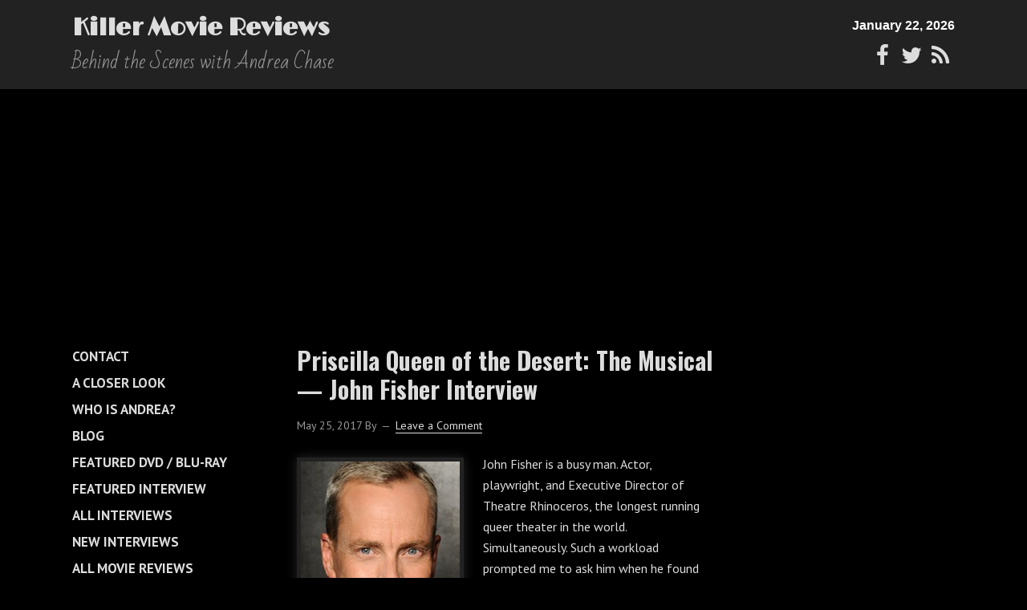

--- FILE ---
content_type: text/html; charset=utf-8
request_url: https://www.google.com/recaptcha/api2/aframe
body_size: 266
content:
<!DOCTYPE HTML><html><head><meta http-equiv="content-type" content="text/html; charset=UTF-8"></head><body><script nonce="B0rN9Os7lsM-fBjW0g9m2A">/** Anti-fraud and anti-abuse applications only. See google.com/recaptcha */ try{var clients={'sodar':'https://pagead2.googlesyndication.com/pagead/sodar?'};window.addEventListener("message",function(a){try{if(a.source===window.parent){var b=JSON.parse(a.data);var c=clients[b['id']];if(c){var d=document.createElement('img');d.src=c+b['params']+'&rc='+(localStorage.getItem("rc::a")?sessionStorage.getItem("rc::b"):"");window.document.body.appendChild(d);sessionStorage.setItem("rc::e",parseInt(sessionStorage.getItem("rc::e")||0)+1);localStorage.setItem("rc::h",'1769059145054');}}}catch(b){}});window.parent.postMessage("_grecaptcha_ready", "*");}catch(b){}</script></body></html>

--- FILE ---
content_type: application/javascript
request_url: https://www.killermoviereviews.com/wp-content/plugins/multi-rating/assets/js/frontend-min.js?ver=4.1.7
body_size: 1358
content:
jQuery(document).ready(function(){function r(r){var t=jQuery.parseJSON(r),s=t.data.post_id+"-"+t.data.sequence,e=jQuery("#rating-form-"+s);if("success"==t.status){var a=jQuery(".rating-result-"+t.data.post_id).filter(".mr-filter");a&&a.replaceWith(t.data.html)}if(jQuery("#rating-form-"+s+" .rating-item .mr-error").html(""),t.validation_results&&t.validation_results.length>0||t.message){var m="";if(t.validation_results){var l=0;for(l;l<t.validation_results.length;l++)t.validation_results[l].field&&jQuery("#"+t.validation_results[l].field+"-"+t.data.sequence+"-error").length?jQuery("#"+t.validation_results[l].field+"-"+t.data.sequence+"-error").html(t.validation_results[l].message):m+='<p class="mr message mr-'+t.validation_results[l].severity+'">'+t.validation_results[l].message+"</p>"}t.message&&(m+='<p class="message '+t.status+'">'+t.message+"</p>"),e&&e.parent().find(".message")&&e.parent().find(".message").remove(),e&&e.parent()&&e.before(m)}"success"==t.status&&1==t.data.hide_rating_form&&e&&e.remove();var u="mr-spinner-"+s;jQuery("#"+u).remove()}function t(r,t){var e=s(r);null!=e&&(m[e]=t)}function s(r){var t=r.split("-"),s=t[4],e=t[5],a="rating-item-"+s+"-"+e;return a}function e(r){var t=r.id,s=t.split("-"),e=s[1],a=s[4],m=s[5],l="#rating-item-"+a+"-"+m;jQuery(l).val(e)}var a=jQuery.parseJSON(mr_frontend_data.icon_classes);jQuery(".rating-form :button").click(function(t){{var s=[],e=t.currentTarget.id,m=e.split("-"),l=m[1],u=m[2],o="#ratingEntryId-"+l+"-"+u;jQuery(o)}jQuery('.rating-form input[type="hidden"].rating-item-'+l+"-"+u).each(function(r){var t=jQuery(this).val(),e=jQuery("[name=rating-item-"+t+"-"+u+"]"),a=null;a=jQuery(e).is(":radio")?jQuery('input[type="radio"][name=rating-item-'+t+"-"+u+"]:checked").val():jQuery(e).is("select")?jQuery("select[name=rating-item-"+t+"-"+u+"] :selected").val():jQuery("input[type=hidden][name=rating-item-"+t+"-"+u+"]").val();var m={id:t,value:a};s[r]=m});var n={action:"save_rating",nonce:mr_frontend_data.ajax_nonce,ratingItems:s,postId:l,sequence:u},i=l+"-"+u,d="mr-spinner-"+i;jQuery('<i style="margin-left: 10px;" id="'+d+'" class="'+a.spinner+'"></i>').insertAfter("input#"+e),jQuery.post(mr_frontend_data.ajax_url,n,function(t){r(t)})});var m={},l=jQuery.parseJSON(mr_frontend_data.use_custom_star_images);jQuery(".mr-star-rating-select .mr-star-empty, .mr-star-rating-select .mr-star-full").on("click",function(){t(this.id,"clicked"),1==l?(jQuery(this).not(".mr-minus").removeClass("mr-custom-empty-star mr-star-empty mr-custom-hover-star mr-star-hover").addClass("mr-custom-full-star mr-star-full"),jQuery(this).prevAll().not(".mr-minus").removeClass("mr-custom-empty-star mr-star-empty mr-custom-hover-star mr-star-hover").addClass("mr-custom-full-star mr-star-full"),jQuery(this).nextAll().not(".mr-minus").removeClass("mr-custom-full-star mr-star-full mr-custom-hover-star mr-star-hover").addClass("mr-custom-empty-star mr-star-empty")):(jQuery(this).not(".mr-minus").removeClass(a.star_empty+" "+a.star_hover).addClass(a.star_full),jQuery(this).prevAll().not(".mr-minus").removeClass(a.star_empty+" "+a.star_hover).addClass(a.star_full),jQuery(this).nextAll().not(".mr-minus").removeClass(a.star_full+" "+a.star_hover).addClass(a.star_empty)),e(this)}),jQuery(".mr-star-rating-select .mr-minus").on("click",function(){t(this.id,""),1==l?(jQuery(this).not(".mr-minus").removeClass("mr-custom-empty-star mr-star-empty mr-custom-hover-star mr-star-hover").addClass("mr-custom-full-star mr-star-full"),jQuery(this).prevAll().not(".mr-minus").removeClass("mr-custom-empty-star mr-star-empty mr-custom-hover-star mr-star-hover").addClass("mr-custom-full-star mr-star-full"),jQuery(this).nextAll().not(".mr-minus").removeClass("mr-custom-full-star mr-star-full mr-custom-hover-star mr-star-hover").addClass("mr-custom-empty-star mr-star-empty")):(jQuery(this).not(".mr-minus").removeClass(a.star_empty+" "+a.star_hover).addClass(a.star_full),jQuery(this).prevAll().not(".mr-minus").removeClass(a.star_empty+" "+a.star_hover).addClass(a.star_full),jQuery(this).nextAll().not(".mr-minus").removeClass(a.star_full+" "+a.star_hover).addClass(a.star_empty)),e(this)}),jQuery(".mr-star-rating-select .mr-minus, .mr-star-rating-select .mr-star-empty, .mr-star-rating-select .mr-star-full").on("mouseenter mouseleave",function(){var r=this.id,e=s(r);(0==jQuery("#"+e).val()||"clicked"!=m[e]&&void 0!=m[e])&&(t(this.id,"hovered"),1==l?(jQuery(this).not(".mr-minus").removeClass("mr-custom-empty-star mr-star-empty").addClass("mr-custom-hover-star mr-star-hover"),jQuery(this).prevAll().not(".mr-minus").removeClass("mr-custom-empty-star mr-star-empty").addClass("mr-custom-hover-star mr-star-hover"),jQuery(this).nextAll().not(".mr-minus").removeClass("mr-custom-hover-star mr-star-hover mr-custom-full-star mr-star-full").addClass("mr-custom-empty-star mr-star-empty")):(jQuery(this).not(".mr-minus").removeClass(a.star_empty).addClass(a.star_full),jQuery(this).prevAll().not(".mr-minus").removeClass(a.star_empty).addClass(a.star_full),jQuery(this).nextAll().not(".mr-minus").removeClass(a.star_hover+" "+a.star_full).addClass(a.star_empty)))});var u={started:null,currrentX:0,yCoord:0,previousXCoord:0,previousYCoord:0,touch:null};jQuery(".mr-star-rating-select .mr-star-empty, .mr-star-rating-select .mr-star-full, .mr-star-rating-select .mr-minus").on("touchstart",function(r){u.started=(new Date).getTime();var t=r.originalEvent.touches[0];u.previousXCoord=t.pageX,u.previousYCoord=t.pageY,u.touch=t}),jQuery(".mr-star-rating-select .mr-star-empty, .mr-star-rating-select .mr-star-full, .mr-star-rating-select .mr-minus").on("touchend touchcancel",function(){var r=(new Date).getTime();if(null!==u.started&&r-u.started<200&&null!==u.touch){var t=u.touch,s=t.pageX,m=t.pageY;u.previousXCoord===s&&u.previousYCoord===m&&(1==l?(jQuery(this).not(".mr-minus").removeClass("mr-custom-empty-star mr-star-empty").addClass("mr-custom-full-star mr-star-full"),jQuery(this).prevAll().not(".mr-minus").removeClass("mr-custom-empty-star mr-star-empty").addClass("mr-custom-full-star mr-star-full"),jQuery(this).nextAll().not(".mr-minus").removeClass("mr-custom-full-star mr-star-full").addClass("mr-custom-empty-star mr-star-empty")):(jQuery(this).not(".mr-minus").removeClass(a.star_empty).addClass(a.star_full),jQuery(this).prevAll().not(".mr-minus").removeClass(a.star_empty).addClass(a.star_full),jQuery(this).nextAll().not(".mr-minus").removeClass(a.star_full).addClass(a.star_empty)),e(this))}u.started=null,u.touch=null})});